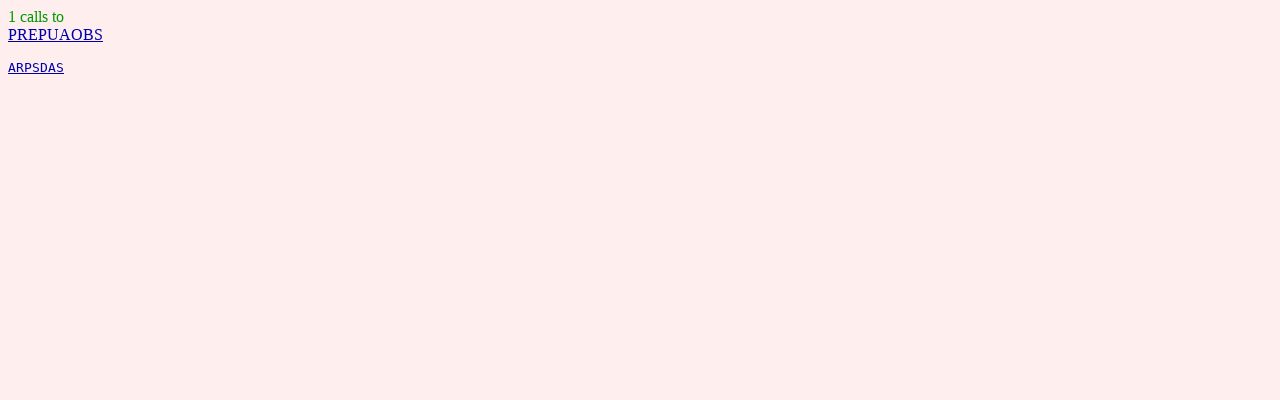

--- FILE ---
content_type: text/html; charset=UTF-8
request_url: https://arps.caps.ou.edu/arpsbrowser/arps5.0IHOP3browser/call_to/PREPUAOBS.html
body_size: 358
content:
<HTML>
<HEAD>
<TITLE>PREPUAOBS calls</TITLE><A NAME="TOP">
</HEAD>
<BODY BGCOLOR=#ffeeee LINK=#0000aa VLINK=#0000ff ALINK=#ff0000 >
<FONT COLOR=#009900>1 calls to<BR><A href='../html_code/adas/prepua.f90.html#PREPUAOBS' target='bottom_target'>PREPUAOBS</A></FONT><P><PRE>
<A href='../html_code/adas/adas.f90.html#PREPUAOBS_1' TARGET='top_target'>ARPSDAS</A>
